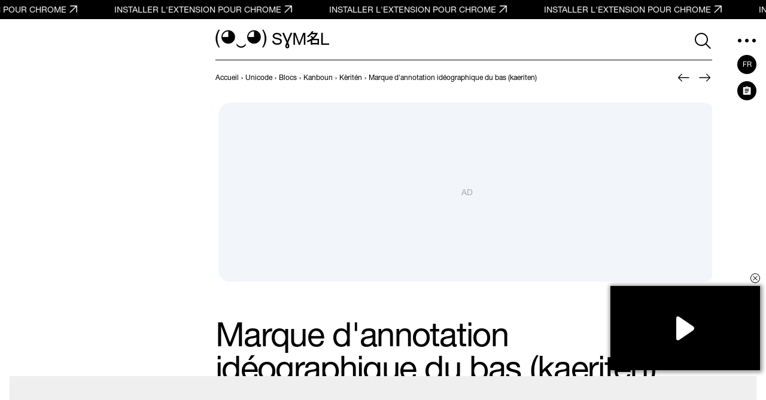

--- FILE ---
content_type: text/html; charset=UTF-8
request_url: https://symbl.cc/fr/3198/
body_size: 10928
content:
<!DOCTYPE html>
<html lang="fr" >
  <head>
      <meta http-equiv="Content-Type" content="text/html; charset=utf-8" />
<meta http-equiv="last-modified" content="Sun, 01 Jan 2023 06:00:00 GMT" />
<title>㆘ - Marque d'annotation idéographique du bas (kaeriten), Numéro Unicode: U+3198 📖 Découvrez la signification et ✂ copiez le symbole (◕‿◕) SYMBL</title>
<meta name="viewport" content="width=device-width, initial-scale=1, user-scalable=0, viewport-fit=cover">
<meta name="description" content="Découvrez la signification et copiez le symbole ㆘ Marque d'annotation idéographique du bas (kaeriten) sur SYMBL (◕‿◕)! Numéro Unicode: U+3198. HTML: &amp;#12696;. Sous-bloc «Kèritén» dans le Bloc «Kanboun». Découvrez où et comment utiliser ce symbole!" />
<meta property="og:url" content="https://symbl.cc/fr/3198/" />
<meta property="og:title" content="㆘ - Marque d&#039;annotation idéographique du bas (kaeriten), Numéro Unicode: U+3198 📖 Découvrez la signification et ✂ copiez le symbole (◕‿◕) SYMBL" />
<meta property="og:type" content="website" />
<meta property="og:description" content="Découvrez la signification et copiez le symbole ㆘ Marque d'annotation idéographique du bas (kaeriten) sur SYMBL (◕‿◕)! Numéro Unicode: U+3198. HTML: &amp;#12696;. Sous-bloc «Kèritén» dans le Bloc «Kanboun». Découvrez où et comment utiliser ce symbole!" />

<meta property="og:image" content="https://symbl.cc/i/og/33fc58c279249140.png" />
<meta property="og:image:width" content="1200"/>
<meta property="og:image:height" content="630"/>

<link rel="canonical" href="https://symbl.cc/fr/3198/" />

<link rel="icon" href="/favicon.ico?1614653683" type="image/x-icon">
<link rel="icon" href="/favicon.svg?1614653683" type="image/svg+xml">
<link rel="apple-touch-icon" href="/i/favicons/180.png?1614653683" type="image/png">
<link rel="manifest" href="/i/favicons/site.webmanifest?1614653683" crossorigin="use-credentials">

<link rel="alternate" hreflang="en" href="https://symbl.cc/en/3198/" />
<link rel="alternate" hreflang="de" href="https://symbl.cc/de/3198/" />
<link rel="alternate" hreflang="es" href="https://symbl.cc/es/3198/" />
<link rel="alternate" hreflang="it" href="https://symbl.cc/it/3198/" />
<link rel="alternate" hreflang="pt" href="https://symbl.cc/pt/3198/" />
<link rel="alternate" hreflang="pl" href="https://symbl.cc/pl/3198/" />
<link rel="alternate" hreflang="ru" href="https://symbl.cc/ru/3198/" />
<link rel="alternate" hreflang="tr" href="https://symbl.cc/tr/3198/" />
<link rel="alternate" hreflang="zh-Hans" href="https://symbl.cc/cn/3198/" />
<link rel="alternate" hreflang="th" href="https://symbl.cc/th/3198/" />
<link rel="alternate" hreflang="hu" href="https://symbl.cc/hu/3198/" />
<link rel="alternate" hreflang="ro" href="https://symbl.cc/ro/3198/" />
<link rel="alternate" hreflang="ja" href="https://symbl.cc/jp/3198/" />
<link rel="alternate" hreflang="ko" href="https://symbl.cc/kr/3198/" />
<link rel="alternate" hreflang="hi" href="https://symbl.cc/hi/3198/" />


<link rel="search" type="application/opensearchdescription+xml" href="https://symbl.cc/specs/opensearch/fr.xml" title="SYMBL (◕‿◕)" />

<link rel="stylesheet" type="text/css" href="https://symbl-cdn.com/css/symbl.css?1645113524" />
   <!-- Yandex.Metrika counter --> <script type="text/javascript" > (function(m,e,t,r,i,k,a){m[i]=m[i]||function(){(m[i].a=m[i].a||[]).push(arguments)}; m[i].l=1*new Date(); for (var j = 0; j < document.scripts.length; j++) {if (document.scripts[j].src === r) { return; }} k=e.createElement(t),a=e.getElementsByTagName(t)[0],k.async=1,k.src=r,a.parentNode.insertBefore(k,a)}) (window, document, "script", "https://mc.yandex.ru/metrika/tag.js", "ym"); ym(17566525, "init", { clickmap:true, trackLinks:true, accurateTrackBounce:true, webvisor:true }); </script> <noscript><div><img src="https://mc.yandex.ru/watch/17566525" style="position:absolute; left:-9999px;" alt="" /></div></noscript> <!-- /Yandex.Metrika counter -->

 <!-- Google tag (gtag.js) --> <script async src="https://www.googletagmanager.com/gtag/js?id=G-62JW6JYSDK"></script> <script> window.dataLayer = window.dataLayer || []; function gtag(){dataLayer.push(arguments);} gtag('js', new Date()); gtag('config', 'G-62JW6JYSDK'); </script>
      <script async src="https://cdn.fuseplatform.net/publift/tags/2/4083/fuse.js"></script>
  
  
      <script>
      // Добавление 1vh (использование: height: 100vh; height: calc(var(--vh, 1vh) * 100);) для фикса 100vh на мобилках
      let vh = window.innerHeight * 0.01;
      document.documentElement.style.setProperty('--vh', vh + 'px');
      window.addEventListener('resize', function() {
        let vh = window.innerHeight * 0.01;
        document.documentElement.style.setProperty('--vh', vh + 'px');
      });
    </script>
  </head>

  <body data-tooltip-container="small">
    <a href="https://chromewebstore.google.com/detail/symbl-unicode-emoji-picke/clboacaloopbhjkhjeecgmimbapiodfo" target="_blank" rel="nofollow" class="marquee" onclick="ym(17566525,'reachGoal','main-anonce-chrome')">
  <div class="marquee__track" id="marqueeTrack">
    <span class="marquee__item" id="marqueeItem">
      <span>INSTALLER L&#039;EXTENSION POUR CHROME</span>
      <svg width="24" height="24">
        <use href="/i/sprite.svg#outlined-new-tab"></use>
      </svg>
    </span>
  </div>
</a>



<div class="wrapper" data-page="wrapper">
        <main id="js-char-popup-area">
    <section class="page">
      
      <div class="page__container">
        <div class="page__ad-container">
  <aside class="ad-desktop">
    <div class="ad-desktop__big" data-fuse="Left_Sidebar_VREC"></div>

  </aside>
</div>

        <div class="page__container-block">
          <div class="page__wrapper">
            <div class="page__block">
              <div class="page__header-wrapper" data-sticky-header="sticky-header">
                <header class="header-inner">
  <div class="header-inner__logo-block">
    <a href="/fr/">
      <span class="header-inner__logo">(◕‿◕)&nbsp;</span>
      <span class="header-inner__logo-text">SYMBL</span>
    </a>
  </div>
  <div class="header-inner__nav">
      <div class="header-inner__search">
          <div class="search-form search-form-inner">
  <form data-goal="submit-search" data-goal-forms="" class="search-form__form " data-search-form="form" method="get" action="/fr/search/" id="search-form">
    <div class="search-form__block-input">
      <input class="search-form__input js-search-mobile-button" id="search-query" data-search-form="input" type="text" name="q" value="" autocomplete="off" required>
            <button type="button" class="search-form__icon search-form__icon--search" data-search-form="search-button">
        <svg width="40" height="40">
            <use href="/i/sprite.svg#search"></use>
        </svg>
      </button>
      
      <button type="button" class="search-form__icon search-form__icon--close" data-search-form="close">
        <svg width="24" height="24">
            <use href="/i/sprite.svg#triangle-left"></use>
        </svg>
      </button>

      <button data-goal="search-click-btn-clear" class="search-form__icon search-form__icon--clear hide" data-search-form="clear" type="button">
        <svg width="40" height="40">
            <use href="/i/sprite.svg#close"></use>
        </svg>
      </button>
    </div>
        <div class="search-result" id="search-ac">

    </div>

                  
    <div class="search-result search-result--popular-queries" data-search-form="popular-queries">
      <p class="search-result__link search-result__history-title" id="search-history-title">Requêtes populaires</p>
            <a data-goal="submit-search" href="#" class="search-result__link" data-search-form="popular-value">
        <span class="search-result__info">Guillemets</span>
      </a>
            <a data-goal="submit-search" href="#" class="search-result__link" data-search-form="popular-value">
        <span class="search-result__info">Symboles mathématiques alphanumériques</span>
      </a>
            <a data-goal="submit-search" href="#" class="search-result__link" data-search-form="popular-value">
        <span class="search-result__info">Barre verticale</span>
      </a>
            <a data-goal="submit-search" href="#" class="search-result__link" data-search-form="popular-value">
        <span class="search-result__info">Chiffre un cerclé</span>
      </a>
            <a data-goal="submit-search" href="#" class="search-result__link" data-search-form="popular-value">
        <span class="search-result__info">Alphabet francais</span>
      </a>
          </div>
  </form>
  <button class="search-form__mobile-open-button js-search-mobile-button" data-search-form="mobile-open-button">
    <svg width="33" height="32">
        <use href="/i/sprite.svg#search"></use>
    </svg>
  </button>
</div>
      </div>
      <button class="header-inner__btn" data-nav-menu="open" type="button" data-aside-menu="btn" data-aside-name="menu">
          <svg width="32" height="32" viewBox="0 0 32 32" fill="none" xmlns="http://www.w3.org/2000/svg">
              <circle r="3" transform="matrix(1 0 0 -1 4 16)" fill="black"/>
              <circle r="3" transform="matrix(1 0 0 -1 16 16)" fill="black"/>
              <circle r="3" transform="matrix(1 0 0 -1 28 16)" fill="black"/>
          </svg>
      </button>
  </div>
</header>
              </div>

              <div class="page__navigation">
                  <nav class="breadcrumbs" data-breadcrumbs="wrapper">
    <ul class="breadcrumbs__list" itemscope itemtype="http://schema.org/BreadcrumbList" data-breadcrumbs="list">
                        <li class="breadcrumbs__item" itemprop="itemListElement" itemscope itemtype="http://schema.org/ListItem">
            <a class="breadcrumbs__link breadcrumbs__link--hover" itemprop="item" href="https://symbl.cc/fr/" aria-label="previous-page">
              <span itemprop="name">Accueil</span>
            </a>
            <meta itemprop="position" content="1" />
            ›
          </li>
                                <li class="breadcrumbs__item" itemprop="itemListElement" itemscope itemtype="http://schema.org/ListItem">
            <a class="breadcrumbs__link breadcrumbs__link--hover" itemprop="item" href="https://symbl.cc/fr/unicode/" aria-label="previous-page">
              <span itemprop="name">Unicode</span>
            </a>
            <meta itemprop="position" content="2" />
            ›
          </li>
                                <li class="breadcrumbs__item" itemprop="itemListElement" itemscope itemtype="http://schema.org/ListItem">
            <a class="breadcrumbs__link breadcrumbs__link--hover" itemprop="item" href="https://symbl.cc/fr/unicode/blocks/" aria-label="previous-page">
              <span itemprop="name">Blocs</span>
            </a>
            <meta itemprop="position" content="3" />
            ›
          </li>
                                <li class="breadcrumbs__item" itemprop="itemListElement" itemscope itemtype="http://schema.org/ListItem">
            <a class="breadcrumbs__link breadcrumbs__link--hover" itemprop="item" href="https://symbl.cc/fr/unicode/blocks/kanbun/" aria-label="previous-page">
              <span itemprop="name">Kanboun</span>
            </a>
            <meta itemprop="position" content="4" />
            ›
          </li>
                                <li class="breadcrumbs__item" itemprop="itemListElement" itemscope itemtype="http://schema.org/ListItem">
            <a class="breadcrumbs__link breadcrumbs__link--hover" itemprop="item" href="https://symbl.cc/fr/unicode/blocks/kanbun/#subblock-3191/" aria-label="previous-page">
              <span itemprop="name">Kèritén</span>
            </a>
            <meta itemprop="position" content="5" />
            ›
          </li>
                                <li class="breadcrumbs__item" data-nav-block="parent" itemprop="itemListElement" itemscope itemtype="http://schema.org/ListItem">
                                        <span class="breadcrumbs__link">
                <span itemprop="name">Marque d&#039;annotation idéographique du bas (kaeriten)</span>
                <meta itemprop="url" content="https://symbl.cc/fr/3198/" />
                <meta itemprop="position" content="6" />
              </span>
                                    </li>
                  </ul>
  </nav>
                                <div class="pagination-header">
                                                          <a class="pagination-header__link"
                       href="/fr/3197/"
                       aria-label="Précédent"
                       data-title-show="true"
                       data-title="Marque d&#039;annotation idéographique du centre (kaeriten)"
                                           >
                                        <svg width="32" height="32" aria-hidden="true">
                        <use href="/i/sprite.svg#arrow-left"></use>
                      </svg>
                    </a>
                  
                                                          <a class="pagination-header__link"
                       href="/fr/3199/"
                       aria-label="Suivant"
                       data-title-show="true"
                       data-title="Marque d&#039;annotation idéographique du premier (kaeriten)"
                                           >
                                        <svg width="32" height="32" aria-hidden="true">
                        <use href="/i/sprite.svg#arrow-right"></use>
                      </svg>
                    </a>
                                  </div>
                              </div>

              <div class="ad-billboard" data-ad-blanks="wrapper" data-fullwidth="true">
  <div data-fuse="top_header_HREC"></div>
</div>

              <section class="symbol blocks-item blocks-item--with-pagination">                    <h1 class="symbol-main__title" id="symbol-title" data-height-descr="title">Marque d&#039;annotation idéographique du bas (kaeriten) ㆘</h1>
                
                
<div class="symbol-main" data-show-more="parent" data-height-mobile="320">
  <div class="symbol-main__blocks" data-show-more="symbol">
    <div class="symbol-main__container-symbol-wrapper">
        <div class="symbol-main__container-symbol-square">
            <div class="symbol-main__container-symbol">
                                <div class="symbol-main__element">
                                        <span id="char-node" style="font-family:u3000">㆘</span>
                                    </div>
                                <span class="symbol-main__number" id="symbol-number">U+3198</span>
                            </div>
        </div>
    </div>

            <!-- <a href="#" class="symbol-main__prompt">
        <svg width="20" height="20" viewBox="0 0 20 20" fill="none" xmlns="http://www.w3.org/2000/svg">
            <path d="M9.5 13.959H10.5625V9.16698H9.5V13.959ZM10 7.81298C10.1667 7.81298 10.309 7.75398 10.427 7.63598C10.545 7.51798 10.604 7.37565 10.604 7.20898C10.604 7.02832 10.545 6.88248 10.427 6.77148C10.309 6.66015 10.1667 6.60448 10 6.60448C9.83333 6.60448 9.691 6.66015 9.573 6.77148C9.455 6.88248 9.396 7.02832 9.396 7.20898C9.396 7.37565 9.455 7.51798 9.573 7.63598C9.691 7.75398 9.83333 7.81298 10 7.81298ZM10 17.917C8.90267 17.917 7.87483 17.7087 6.9165 17.292C5.95817 16.8753 5.12133 16.3095 4.406 15.5945C3.691 14.8792 3.12517 14.0423 2.7085 13.084C2.29183 12.1257 2.0835 11.0978 2.0835 10.0005C2.0835 8.90315 2.29183 7.87198 2.7085 6.90698C3.12517 5.94165 3.691 5.10482 4.406 4.39648C5.12133 3.68815 5.95817 3.12565 6.9165 2.70898C7.87483 2.29232 8.90267 2.08398 10 2.08398C11.0973 2.08398 12.1287 2.29232 13.094 2.70898C14.059 3.12565 14.8957 3.68815 15.604 4.39648C16.3123 5.10482 16.8748 5.94165 17.2915 6.90698C17.7082 7.87198 17.9165 8.90315 17.9165 10.0005C17.9165 11.0978 17.7082 12.1257 17.2915 13.084C16.8748 14.0423 16.3123 14.8792 15.604 15.5945C14.8957 16.3095 14.059 16.8753 13.094 17.292C12.1287 17.7087 11.0973 17.917 10 17.917ZM10 16.8755C11.9167 16.8755 13.5417 16.2053 14.875 14.865C16.2083 13.5247 16.875 11.9032 16.875 10.0005C16.875 8.08382 16.2083 6.45882 14.875 5.12548C13.5417 3.79215 11.9167 3.12548 10 3.12548C8.09733 3.12548 6.47583 3.79215 5.1355 5.12548C3.79517 6.45882 3.125 8.08382 3.125 10.0005C3.125 11.9032 3.79517 13.5247 5.1355 14.865C6.47583 16.2053 8.09733 16.8755 10 16.8755Z" fill="currentColor" />
        </svg>
        Pourquoi le symbole n’est-il pas affiché ?
    </a> -->
    
        <div class="symbol-main__copy-fields">
                  <button class="btn-solid b-copy-char-button js-symbol-copy" data-goal="copy-symbol-page-symbol" data-widget-keyboard="copy-symbol" type="button" data-class-font="u3000" data-copy="&#12696;">Copier</button>
        </div>
          </div>

    <div class="symbol-descr" data-show-more="description">
              
    
    <div class="symbol-descr__descr">
      <h2 class="symbol-descr__title">Signification du symbole</h2>
            <div class="symbol-main-descr">
                <p> Marque d&#039;annotation idéographique du bas (kaeriten). Kanboun.</p>
                                  <p>Le symbole «Marque d'annotation idéographique du bas (kaeriten)» est inclus dans le sous-bloc «Kèritén» du bloc «Kanboun» et a été approuvé dans le cadre de la version Unicode 1.1 en 1993.</p>              </div>
      
      
          </div>
    <div class="symbol-descr__btn-block" data-show-more="btn-block">
      <button type="button" class="symbol-descr__show-more" data-show-more="btn">
        <span class="symbol-descr__show-more-text" data-show-more="btn-text" data-text-show="Afficher plus" data-text-hide="Afficher moins">Afficher plus</span>
        <span class="symbol-descr__show-more-arrow">
          <svg width="24" height="24" viewBox="0 0 24 24" fill="none" xmlns="http://www.w3.org/2000/svg">
            <use href="/i/sprite.svg#triangle-down"></use>
          </svg>
        </span>
      </button>
    </div>
  </div>
  </div>

                
                                  <div class="symbol-tabs" data-tab="parent" data-delay="100">
  <div class="symbol-tabs__controls" data-tab="controls" data-nav-line="parent">
    <div class="symbol-tabs__title"><button type="button" class="symbol-tabs__control is-active" data-tab="control" data-nav-line="title">Informations techniques</button></div>
          <div class="symbol-tabs__title"><button type="button" class="symbol-tabs__control" data-tab="control" data-nav-line="title">Propriétés</button></div>
              <div class="symbol-tabs__title"><button type="button" class="symbol-tabs__control" data-tab="control" data-nav-line="title">Encodage</button></div>
              <div class="symbol-tabs__title"><button type="button" class="symbol-tabs__control" data-tab="control" data-nav-line="title">Codes à copier-coller</button></div>
        <span class="symbol-tabs__line" data-nav-line="line"></span>
  </div>

  <div class="symbol-tabs__tabs-content" data-tab="content">
    <div class="symbol-tabs__tabs-element is-active" data-tab="element">
      <div class="table-section">
        <table>
                    <tr>
            <td>Nom Unicode</td>
            <td>Ideographic Annotation Bottom Mark</td>
          </tr>
                              <tr>
            <td>Numéro Unicode</td>
            <td style="z-index: 1000;">
                                <button data-goal="copy-character-code-symbol-page" type="button" class="code js-code-symbl js-symbol-copy" data-label="Cliquez pour copier" data-symbol="U+3198">
                    U+3198
                </button>
                            </td>
          </tr>
                                        <tr>
            <td>Plan</td>
            <td>0: Plan multilingue de base</td>
          </tr>
                              <tr>
            <td>Bloc Unicode</td>
            <td><a class="link" href="/fr/unicode/blocks/kanbun/" >Kanboun</a></td>
          </tr>
                              <tr>
            <td>Sous-bloc Unicode</td>
            <td><a class="link" href="/fr/unicode/blocks/kanbun/#subblock-3191">Kèritén</a></td>
          </tr>
                                          <tr>
              <td>Version Unicode</td>
              <td>1.1 (1993)</td>
            </tr>
                                        
                  </table>
      </div>
    </div>

          <div class="symbol-tabs__tabs-element" data-tab="element">
        <div class="table-section">
          <table>
            <tbody>
                            <tr>
                <td>Type de support de miroir jumelé (bidi)</td>
                <td>None</td>
              </tr>
                            <tr>
                <td>Exclusion de composition</td>
                <td>No</td>
              </tr>
                            <tr>
                <td>Changement de cas</td>
                <td>3198</td>
              </tr>
                            <tr>
                <td>Changement de boîtier simple</td>
                <td>3198</td>
              </tr>
                            <tr>
                <td>Grapheme_Base</td>
                <td>+</td>
              </tr>
                            <tr>
                <td>scripts</td>
                <td>Common</td>
              </tr>
                          </tbody>
          </table>
        </div>
      </div>
    
          <div class="symbol-tabs__tabs-element" data-tab="element">
        <div class="table-section table-section--encodings">
          <table>
            <tr>
              <th class="left">Encodage</th>
              <th>hex</th>
              <th>dec (bytes)</th>
              <th>dec</th>
              <th>binary</th>
            </tr>
                        <tr>
              <td class="left">UTF-8</td>
              <td>E3 86 98</td>
              <td>227 134 152</td>
              <td>14911128</td>
              <td>11100011 10000110 10011000</td>
            </tr>
                        <tr>
              <td class="left">UTF-16BE</td>
              <td>31 98</td>
              <td>49 152</td>
              <td>12696</td>
              <td>00110001 10011000</td>
            </tr>
                        <tr>
              <td class="left">UTF-16LE</td>
              <td>98 31</td>
              <td>152 49</td>
              <td>38961</td>
              <td>10011000 00110001</td>
            </tr>
                        <tr>
              <td class="left">UTF-32BE</td>
              <td>00 00 31 98</td>
              <td>0 0 49 152</td>
              <td>12696</td>
              <td>00000000 00000000 00110001 10011000</td>
            </tr>
                        <tr>
              <td class="left">UTF-32LE</td>
              <td>98 31 00 00</td>
              <td>152 49 0 0</td>
              <td>2553348096</td>
              <td>10011000 00110001 00000000 00000000</td>
            </tr>
                      </table>
        </div>
      </div>
    
          <div class="symbol-tabs__tabs-element" data-tab="element">
        <div class="table-section table-section--code-formats">
          <p class="table-section__text">Copiez et collez ces codes pour utiliser le personnage Marque d&#039;annotation idéographique du bas (kaeriten) dans du texte sur des sites web, des réseaux sociaux, des messageries ou des articles de blog.</p>
          <table>
                                    <tr>
              <td class="left">HTML</td>
              <td class="left">
                <button data-goal="copy-character-code-symbol-page" type="button" class="code js-code-symbl js-symbol-copy" data-label="Cliquez pour copier" data-symbol="&amp;#12696;">
                  &amp;#12696;
                </button>
              </td>
            </tr>
                                                <tr>
              <td class="left">CSS</td>
              <td class="left">
                <button data-goal="copy-character-code-symbol-page" type="button" class="code js-code-symbl js-symbol-copy" data-label="Cliquez pour copier" data-symbol="\3198">
                  \3198
                </button>
              </td>
            </tr>
                                                <tr>
              <td class="left">JavaScript, JSON</td>
              <td class="left">
                <button data-goal="copy-character-code-symbol-page" type="button" class="code js-code-symbl js-symbol-copy" data-label="Cliquez pour copier" data-symbol="\u3198">
                  \u3198
                </button>
              </td>
            </tr>
                                                <tr>
              <td class="left">Unix, C, PHP, JAVA</td>
              <td class="left">
                <button data-goal="copy-character-code-symbol-page" type="button" class="code js-code-symbl js-symbol-copy" data-label="Cliquez pour copier" data-symbol="0x3198">
                  0x3198
                </button>
              </td>
            </tr>
                                                <tr>
              <td class="left">Ruby, PHP</td>
              <td class="left">
                <button data-goal="copy-character-code-symbol-page" type="button" class="code js-code-symbl js-symbol-copy" data-label="Cliquez pour copier" data-symbol="\u{3198}">
                  \u{3198}
                </button>
              </td>
            </tr>
                                                <tr>
              <td class="left">Perl</td>
              <td class="left">
                <button data-goal="copy-character-code-symbol-page" type="button" class="code js-code-symbl js-symbol-copy" data-label="Cliquez pour copier" data-symbol="\x{3198}">
                  \x{3198}
                </button>
              </td>
            </tr>
                                                <tr>
              <td class="left">URL-encode</td>
              <td class="left">
                <button data-goal="copy-character-code-symbol-page" type="button" class="code js-code-symbl js-symbol-copy" data-label="Cliquez pour copier" data-symbol="%E3%86%98">
                  %E3%86%98
                </button>
              </td>
            </tr>
                                                                                                          </table>
        </div>
      </div>
      </div>
</div>
                
                
<div class="ad-incontent-rectangle fuse" data-ad-blanks="wrapper" data-fullwidth="true">
  <div data-fuse="Incontent_1"></div>
</div>
                
                <div class="fonts-block">
    <div class="slider-top">
        <h2 class="slider-top__title">Polices prenant en charge Marque d&#039;annotation idéographique du bas (kaeriten)</h2>
    </div>
    <div class="fonts-block__container swiper" data-show-more="wrapper" data-mobile-slider="wrapper">
        <ul class="fonts-block__list swiper-wrapper" data-show-more="content">
                            <li class="swiper-slide">
                                            <div class="card-font" data-show-more="item">
                                                <div class="card-font__symbol-wrapper">
                                <img class="card-font__symbol" src="https://symbl-cdn.com/i/temp/df23dd74bee3ad9c.webp" alt="Noto Sans Jp" width="56" height="56">
                            </div>
                            <div class="card-font__name-wrapper">
                                                                    <span class="card-font__name">Noto Sans Jp</span>
                                                            </div>
                                            </div>
                                    </li>
                    </ul>

            </div>
</div>

                
                
                <div class="pagination-description">
                                                          <a class="pagination-description__link pagination-description__link--prev"
                       href="/fr/3197/"
                       aria-label="Précédent"
                       data-title-show="true"
                       data-title="Marque d&#039;annotation idéographique du centre (kaeriten)"
                                           >
                        <div class="pagination-description__icon-block">
                          <svg width="32" height="32" aria-hidden="true">
                            <use href="/i/sprite.svg#arrow-left"></use>
                          </svg>
                        </div>
                        <div class="pagination-description__info">
                        <span class="pagination-description__range">
                            3197
                        </span>
                        <span class="pagination-description__title">Marque d&#039;annotation idéographique du centre (kaeriten)</span>
                        </div>
                    </a>
                                      
                                                          <a class="pagination-description__link pagination-description__link--next"
                        href="/fr/3199/"
                        aria-label="Suivant"
                        data-title-show="true"
                        data-title="Marque d&#039;annotation idéographique du premier (kaeriten)"
                                            >
                        <div class="pagination-description__info">
                            <span class="pagination-description__range">3199</span>
                        <span class="pagination-description__title">Marque d&#039;annotation idéographique du premier (kaeriten)</span>
                        </div>
                        <div class="pagination-description__icon-block">
                          <svg width="32" height="32" aria-hidden="true">
                            <use href="/i/sprite.svg#arrow-right"></use>
                          </svg>
                        </div>
                    </a>
                                      
                </div>
              </section>
              



<div class="ad-incontent-rectangle" data-ad-blanks="wrapper" data-fullwidth="true">
  <div data-fuse="Bottom_HREC"></div>
</div>


<footer class="footer">
  <div class="footer__top">
    <div class="footer__logo-block">
      <span class="footer__logo">(◕‿◕)</span>
      <span class="footer__logo-text">SYMBL</span>
    </div>
    <ul class="footer__social">
              <li class="footer__social-item">
          <a href="https://github.com/symbl-cc/symbl-data" target="_blank" class="footer__social-link" aria-label="github">
            <svg width="32" height="32"><use href="/i/sprite.svg#github"></use></svg>
          </a>
        </li>
              <li class="footer__social-item">
          <a href="https://www.facebook.com/symbl.cc" target="_blank" class="footer__social-link" aria-label="facebook">
            <svg width="32" height="32"><use href="/i/sprite.svg#facebook"></use></svg>
          </a>
        </li>
          </ul>
  </div>
  <div class="footer__bottom">
    <div class="footer__content">
      <p class="footer__text">Tous les dessins d'émojis et de symboles présentés sur ce site sont uniquement destinés à la démonstration. Ils appartiennent à leurs détenteurs de droits respectifs et ne peuvent pas être utilisés à des fins commerciales sans leur consentement.</p><p class="footer__text">Tous les noms de symboles sont des noms officiels Unicode®. Les points de code répertoriés font partie de la norme Unicode.</p><p class="footer__text">© SYMBL 2012—2026<br />Ex: Table de caractères Unicode</p>    </div>
    <nav class="footer__nav">
              <ul class="footer__nav-list">
                                  <li class="footer__nav-item">
                              <a href="/fr/what-new/"
                 class="footer__nav-link"
                                                                 >
                <span>Nouveautés</span>
                              </a>
                            </li>
                                              <li class="footer__nav-item">
                              <a href="/fr/holidays/"
                 class="footer__nav-link"
                                                                 >
                <span>Fêtes</span>
                              </a>
                            </li>
                                              <li class="footer__nav-item">
                              <a href="/fr/platforms/"
                 class="footer__nav-link"
                                                                 >
                <span>Plateformes emoji</span>
                              </a>
                            </li>
                                                    </ul>
              <ul class="footer__nav-list">
                                  <li class="footer__nav-item">
                              <a href="https://github.com/symbl-cc/symbl-data/issues"
                 class="footer__nav-link"
                 data-goal="click-report-bug"                 target="_blank"                               >
                <span>Vous avez trouvé un bug ? Dites-le-nous</span>
                              </a>
                            </li>
                                              <li class="footer__nav-item">
                              <a href="/fr/cookie-policy/"
                 class="footer__nav-link"
                                                                 >
                <span>Politique de confidentialité</span>
                              </a>
                            </li>
                                                                                                                      </ul>
          </nav>

      </div>
</footer>
            </div>
          </div>

          <div class="page__aside-container">
  <aside class="page__aside">
    <div class="page__aside-inner" data-aside-menu="parent">
      <div class="page__overlay" data-aside-menu="overlay"></div>
      <div class="aside-sets__btn-block">
        <button type="button" class="aside-sets__btn-toggle" data-aside-menu="btn" data-aside-name="menu">
          <svg width="6" height="6" viewBox="0 0 6 6"><use href="/i/sprite.svg#icon-dot-btn"></use></svg>
          <svg width="6" height="6" viewBox="0 0 6 6"><use href="/i/sprite.svg#icon-dot-btn"></use></svg>
          <svg width="6" height="6" viewBox="0 0 6 6"><use href="/i/sprite.svg#icon-dot-btn"></use></svg>
        </button>
                <div class="language-select" data-nav-menu="language-menu">
  <div class="language-select__container" data-language-select="parent">
    <button class="language-select__btn" type="button" data-language-select="toggle">
      fr
    </button>
    <button class="language-select__mobile-back-button" data-language-select="btn-close">
      <svg width="20" height="20">
        <use href="/i/sprite.svg#triangle-left"></use>
      </svg>
      <span>Retour</span>
    </button>
    <ul class="language-select__list" data-language-select="list">
              <li class="language-select__item">
                            <a
                          class="language-select__link"
             data-goal="language-changes"
                          href="https://symbl.cc/en/3198/"
                       >
            English
          </a>
                          </li>
              <li class="language-select__item">
                            <a
                          class="language-select__link"
             data-goal="language-changes"
                          href="https://symbl.cc/de/3198/"
                       >
            Deutsch
          </a>
                          </li>
              <li class="language-select__item">
                            <a
                          class="language-select__link"
             data-goal="language-changes"
                          href="https://symbl.cc/es/3198/"
                       >
            Español
          </a>
                          </li>
              <li class="language-select__item">
                            <a
                          class="language-select__link language-select__link--current"
                          href="https://symbl.cc/fr/3198/"
                       >
            Français
          </a>
                          </li>
              <li class="language-select__item">
                            <a
                          class="language-select__link"
             data-goal="language-changes"
                          href="https://symbl.cc/it/3198/"
                       >
            Italiano
          </a>
                          </li>
              <li class="language-select__item">
                            <a
                          class="language-select__link"
             data-goal="language-changes"
                          href="https://symbl.cc/pt/3198/"
                       >
            Português
          </a>
                          </li>
              <li class="language-select__item">
                            <a
                          class="language-select__link"
             data-goal="language-changes"
                          href="https://symbl.cc/pl/3198/"
                       >
            Polski
          </a>
                          </li>
              <li class="language-select__item">
                            <a
                          class="language-select__link"
             data-goal="language-changes"
                          href="https://symbl.cc/ru/3198/"
                       >
            Русский
          </a>
                          </li>
              <li class="language-select__item">
                            <a
                          class="language-select__link"
             data-goal="language-changes"
                          href="https://symbl.cc/tr/3198/"
                       >
            Türkçe
          </a>
                          </li>
              <li class="language-select__item">
                            <a
                          class="language-select__link"
             data-goal="language-changes"
                          href="https://symbl.cc/cn/3198/"
                       >
            中文
          </a>
                          </li>
              <li class="language-select__item">
                            <a
                          class="language-select__link"
             data-goal="language-changes"
                          href="https://symbl.cc/th/3198/"
                       >
            ภาษาไทย
          </a>
                          </li>
              <li class="language-select__item">
                            <a
                          class="language-select__link"
             data-goal="language-changes"
                          href="https://symbl.cc/hu/3198/"
                       >
            Magyar
          </a>
                          </li>
              <li class="language-select__item">
                            <a
                          class="language-select__link"
             data-goal="language-changes"
                          href="https://symbl.cc/ro/3198/"
                       >
            Română
          </a>
                          </li>
              <li class="language-select__item">
                            <a
                          class="language-select__link"
             data-goal="language-changes"
                          href="https://symbl.cc/jp/3198/"
                       >
            日本語
          </a>
                          </li>
              <li class="language-select__item">
                            <a
                          class="language-select__link"
             data-goal="language-changes"
                          href="https://symbl.cc/kr/3198/"
                       >
            한국의
          </a>
                          </li>
              <li class="language-select__item">
                            <a
                          class="language-select__link"
             data-goal="language-changes"
                          href="https://symbl.cc/hi/3198/"
                       >
            हिन्दी
          </a>
                          </li>
          </ul>
  </div>
</div>
        <div class="widget-keyboard" data-widget-keyboard="parent">
  <div class="widget-keyboard__container">
    <button class="widget-keyboard__btn-toggle" data-message="Tous les symboles que vous copiez apparaissent ici ✨" data-widget-keyboard="toggle" type="button">
      <svg width="28" height="28"><use href="/i/sprite.svg#keyboard"></use></svg>
      <span class="widget-keyboard__count-symbols" data-widget-keyboard="count-symbols">1</span>
    </button>

    <div class="widget-keyboard__keyboard" data-widget-keyboard="keyboard">
      <div class="widget-keyboard__top">
        <button class="widget-keyboard__back" type="button" data-widget-keyboard="close-mobile">
          <span class="widget-keyboard__back-icon">
            <svg width="24" height="24"><use href="/i/sprite.svg#triangle-left"></use></svg>
          </span>
          <span class="widget-keyboard__title">Presse papiers de symboles</span>
        </button>
        <button class="btn-round widget-keyboard__minimize" type="button" data-widget-keyboard="close">
          <svg width="32" height="32"><use href="/i/sprite.svg#close"></use></svg>
        </button>
      </div>
      <div class="widget-keyboard__field-block" data-widget-keyboard="field-block">
        <textarea class="widget-keyboard__textarea" data-widget-keyboard="textarea" placeholder="Tous les symboles que vous copiez apparaissent ici ✨"></textarea>
        <button class="btn-round btn-round--small btn-round--gray btn-round--bg-gray widget-keyboard__close" data-widget-keyboard="clear" type="button">
          <svg width="24" height="24"><use href="/i/sprite.svg#close"></use></svg>
        </button>
                <button data-message="Copié !" class="btn-round btn-round--small btn-round--gray btn-round--bg-gray widget-keyboard__copy" data-widget-keyboard="copy" type="button">
          <svg width="24" height="24"><use href="/i/sprite.svg#copy"></use></svg>
        </button>
      </div>
    </div>
  </div>
</div>
      </div>

      <div class="page__aside-wrapper" data-aside-menu="wrapper-nav">
        <div class="page__aside-block page__aside-block--menu" data-aside-menu-nav="menu">
          

<nav class="main-nav">
  <button class="main-nav__close-btn" type="button" data-aside-menu="close">
    <svg width="40" height="40" viewBox="0 0 40 40" fill="none" xmlns="http://www.w3.org/2000/svg">
        <use href="/i/sprite.svg#close"></use>
    </svg>
  </button>
  <div class="main-nav__wrapper">
    <div class="main-nav__container" data-language-select="main-nav">
      <ul class="main-nav__list" data-dropdown-menu="parent">
                  <li class="main-nav__item" data-dropdown-menu="item">
                                      <a class="main-nav__link" href="/fr/unicode-table/" data-menu="link" aria-label="Symboles">
                Symboles
              </a>
                                  </li>
                  <li class="main-nav__item" data-dropdown-menu="item">
                                        <button class="main-nav__link main-nav__submenu-button js-submenu-button " aria-label="Unicode">
                              Unicode
                <span class="main-nav__arrow">
                  <svg width="24" height="24">
                    <use href="/i/sprite.svg#triangle-right"></use>
                  </svg>
                </span>
              </button>
              <div class="main-nav__submenu">
                <button class="main-nav__submenu-close-button main-nav__submenu-text js-submenu-close-button" tabindex="-1">
                  <span>
                    <svg class="main-nav__submenu-arrow" width="24" height="24">
                        <use href="/i/sprite.svg#triangle-left"></use>
                    </svg>
                  </span>
                  <span>Retour</span>
                </button>
                <ul class="main-nav__submenu-list">
                                    <li class="main-nav__item">
                                        <a class="main-nav__link main-nav__submenu-text" data-menu="link" data-submenu="item" tabindex="-1" href="/fr/unicode-table/">
                      Table des caractères
                    </a>
                                      </li>
                                    <li class="main-nav__item">
                                        <a class="main-nav__link main-nav__submenu-text" data-menu="link" data-submenu="item" tabindex="-1" href="/fr/unicode/blocks/">
                      Blocs
                    </a>
                                      </li>
                                  </ul>
              </div>
                      </li>
                  <li class="main-nav__item" data-dropdown-menu="item">
                                      <a class="main-nav__link" href="/fr/alphabets/" data-menu="link" aria-label="Alphabets">
                Alphabets
              </a>
                                  </li>
                  <li class="main-nav__item" data-dropdown-menu="item">
                                      <a class="main-nav__link" href="/fr/emoji/" data-menu="link" aria-label="Emoji">
                Emoji
              </a>
                                  </li>
                  <li class="main-nav__item" data-dropdown-menu="item">
                                      <a class="main-nav__link" href="/fr/collections/" data-menu="link" aria-label="Collections">
                Collections
              </a>
                                  </li>
                  <li class="main-nav__item" data-dropdown-menu="item">
                                      <a class="main-nav__link" href="/fr/tools/" data-menu="link" aria-label="Outils">
                Outils
              </a>
                                  </li>
                  <li class="main-nav__item" data-dropdown-menu="item">
                                        <button class="main-nav__link main-nav__submenu-button js-submenu-button " aria-label="Codes">
                              Codes
                <span class="main-nav__arrow">
                  <svg width="24" height="24">
                    <use href="/i/sprite.svg#triangle-right"></use>
                  </svg>
                </span>
              </button>
              <div class="main-nav__submenu">
                <button class="main-nav__submenu-close-button main-nav__submenu-text js-submenu-close-button" tabindex="-1">
                  <span>
                    <svg class="main-nav__submenu-arrow" width="24" height="24">
                        <use href="/i/sprite.svg#triangle-left"></use>
                    </svg>
                  </span>
                  <span>Retour</span>
                </button>
                <ul class="main-nav__submenu-list">
                                    <li class="main-nav__item">
                                        <a class="main-nav__link main-nav__submenu-text" data-menu="link" data-submenu="item" tabindex="-1" href="/fr/html-entities/">
                      Entités HTML
                    </a>
                                      </li>
                                    <li class="main-nav__item">
                                        <a class="main-nav__link main-nav__submenu-text" data-menu="link" data-submenu="item" tabindex="-1" href="/fr/alt-codes/">
                      Codes Alt
                    </a>
                                      </li>
                                  </ul>
              </div>
                      </li>
                  <li class="main-nav__item" data-dropdown-menu="item">
                                        <button class="main-nav__link main-nav__submenu-button js-submenu-button " aria-label="Art">
                              Art
                <span class="main-nav__arrow">
                  <svg width="24" height="24">
                    <use href="/i/sprite.svg#triangle-right"></use>
                  </svg>
                </span>
              </button>
              <div class="main-nav__submenu">
                <button class="main-nav__submenu-close-button main-nav__submenu-text js-submenu-close-button" tabindex="-1">
                  <span>
                    <svg class="main-nav__submenu-arrow" width="24" height="24">
                        <use href="/i/sprite.svg#triangle-left"></use>
                    </svg>
                  </span>
                  <span>Retour</span>
                </button>
                <ul class="main-nav__submenu-list">
                                    <li class="main-nav__item">
                                        <a class="main-nav__link main-nav__submenu-text" data-menu="link" data-submenu="item" tabindex="-1" href="/fr/kaomoji/">
                      Kaomoji
                    </a>
                                      </li>
                                    <li class="main-nav__item">
                                        <a class="main-nav__link main-nav__submenu-text" data-menu="link" data-submenu="item" tabindex="-1" href="/fr/text-art/">
                      Art en texte
                    </a>
                                      </li>
                                  </ul>
              </div>
                      </li>
              </ul>
    </div>
  </div>
  <div class="language-select" data-nav-menu="language-menu">
  <div class="language-select__container" data-language-select="parent">
    <button class="language-select__btn" type="button" data-language-select="toggle">
      fr
    </button>
    <button class="language-select__mobile-back-button" data-language-select="btn-close">
      <svg width="20" height="20">
        <use href="/i/sprite.svg#triangle-left"></use>
      </svg>
      <span>Retour</span>
    </button>
    <ul class="language-select__list" data-language-select="list">
              <li class="language-select__item">
                            <a
                          class="language-select__link"
             data-goal="language-changes"
                          href="https://symbl.cc/en/3198/"
                       >
            English
          </a>
                          </li>
              <li class="language-select__item">
                            <a
                          class="language-select__link"
             data-goal="language-changes"
                          href="https://symbl.cc/de/3198/"
                       >
            Deutsch
          </a>
                          </li>
              <li class="language-select__item">
                            <a
                          class="language-select__link"
             data-goal="language-changes"
                          href="https://symbl.cc/es/3198/"
                       >
            Español
          </a>
                          </li>
              <li class="language-select__item">
                            <a
                          class="language-select__link language-select__link--current"
                          href="https://symbl.cc/fr/3198/"
                       >
            Français
          </a>
                          </li>
              <li class="language-select__item">
                            <a
                          class="language-select__link"
             data-goal="language-changes"
                          href="https://symbl.cc/it/3198/"
                       >
            Italiano
          </a>
                          </li>
              <li class="language-select__item">
                            <a
                          class="language-select__link"
             data-goal="language-changes"
                          href="https://symbl.cc/pt/3198/"
                       >
            Português
          </a>
                          </li>
              <li class="language-select__item">
                            <a
                          class="language-select__link"
             data-goal="language-changes"
                          href="https://symbl.cc/pl/3198/"
                       >
            Polski
          </a>
                          </li>
              <li class="language-select__item">
                            <a
                          class="language-select__link"
             data-goal="language-changes"
                          href="https://symbl.cc/ru/3198/"
                       >
            Русский
          </a>
                          </li>
              <li class="language-select__item">
                            <a
                          class="language-select__link"
             data-goal="language-changes"
                          href="https://symbl.cc/tr/3198/"
                       >
            Türkçe
          </a>
                          </li>
              <li class="language-select__item">
                            <a
                          class="language-select__link"
             data-goal="language-changes"
                          href="https://symbl.cc/cn/3198/"
                       >
            中文
          </a>
                          </li>
              <li class="language-select__item">
                            <a
                          class="language-select__link"
             data-goal="language-changes"
                          href="https://symbl.cc/th/3198/"
                       >
            ภาษาไทย
          </a>
                          </li>
              <li class="language-select__item">
                            <a
                          class="language-select__link"
             data-goal="language-changes"
                          href="https://symbl.cc/hu/3198/"
                       >
            Magyar
          </a>
                          </li>
              <li class="language-select__item">
                            <a
                          class="language-select__link"
             data-goal="language-changes"
                          href="https://symbl.cc/ro/3198/"
                       >
            Română
          </a>
                          </li>
              <li class="language-select__item">
                            <a
                          class="language-select__link"
             data-goal="language-changes"
                          href="https://symbl.cc/jp/3198/"
                       >
            日本語
          </a>
                          </li>
              <li class="language-select__item">
                            <a
                          class="language-select__link"
             data-goal="language-changes"
                          href="https://symbl.cc/kr/3198/"
                       >
            한국의
          </a>
                          </li>
              <li class="language-select__item">
                            <a
                          class="language-select__link"
             data-goal="language-changes"
                          href="https://symbl.cc/hi/3198/"
                       >
            हिन्दी
          </a>
                          </li>
          </ul>
  </div>
</div>
</nav>
        </div>
              </div>
    </div>
  </aside>
</div>
        </div>
      </div>
    </section>

  </main>

  <div
style="display: none;"
id="js-char-popup-ui"
data-unicode-number="Numéro Unicode"
data-html-code="Code &lt;span class=&#039;caps&#039;&gt;HTML&lt;/span&gt;"
data-button-text="Copier"
data-code-text="Cliquez pour copier"
></div>
  </div>

      <div class="copy-symbol-popup">
  <div class="copy-symbol-popup__container">
    <div class="copy-symbol-popup__block">
      <div class="copy-symbol-popup__symbol-block">
        <div class="copy-symbol-popup__symbol"></div>
      </div>
      <div class="copy-symbol-popup__text">Copié !</div>
    </div>
  </div>
</div>


        

        <div id="js-cookie" class="cookie">
  <div class="cookie__wrapper">
    <p class="cookie__message">Ce site utilise des 🍪cookies pour vous offrir la meilleure expérience. <a href="/fr/cookie-policy/" class="cookie__link">Afficher plus</a></p>
    <button id="js-accept-cookie" class="cookie__btn">Accepter</button>
  </div>
</div>


        <script src="https://symbl-cdn.com/js/vendor.js?1628200848"></script>
<script src="https://symbl-cdn.com/js/tippy.min.js?1614653683"></script>
<script src="https://symbl-cdn.com/js/main.js?1645113524"></script>


        
        
    <script src="https://symbl-cdn.com/js/anniversary.js?1639591989"></script>

    

    </body>
</html>


--- FILE ---
content_type: text/html; charset=utf-8
request_url: https://www.google.com/recaptcha/api2/aframe
body_size: 270
content:
<!DOCTYPE HTML><html><head><meta http-equiv="content-type" content="text/html; charset=UTF-8"></head><body><script nonce="0Y4UZ-NLMUay-W5T3M-sBA">/** Anti-fraud and anti-abuse applications only. See google.com/recaptcha */ try{var clients={'sodar':'https://pagead2.googlesyndication.com/pagead/sodar?'};window.addEventListener("message",function(a){try{if(a.source===window.parent){var b=JSON.parse(a.data);var c=clients[b['id']];if(c){var d=document.createElement('img');d.src=c+b['params']+'&rc='+(localStorage.getItem("rc::a")?sessionStorage.getItem("rc::b"):"");window.document.body.appendChild(d);sessionStorage.setItem("rc::e",parseInt(sessionStorage.getItem("rc::e")||0)+1);localStorage.setItem("rc::h",'1769327144766');}}}catch(b){}});window.parent.postMessage("_grecaptcha_ready", "*");}catch(b){}</script></body></html>

--- FILE ---
content_type: application/javascript; charset=utf-8
request_url: https://fundingchoicesmessages.google.com/f/AGSKWxW9pTiYzHFhpUxjlrN3JApKl4_VbAg60K_BiLDcjpk5YKBhFgCVJ_u8fGDK0gTaXx-qe_1BStuuWsi2nzp9p5UvgOCP-8kA3KLJRl5kyA74B480nzp2KStKhTsYWFXdW2DHjo4Vp2GP9qzJMfByuveepAHWKRQd8L5zeQSm9vCu2Y0cjAsJi7Il9J_e/_/banner468x60./footertextads.-125x40-/ad_600x160_/adsoverlay_
body_size: -1289
content:
window['7115ae1e-fb32-4833-9564-19d7558ce012'] = true;